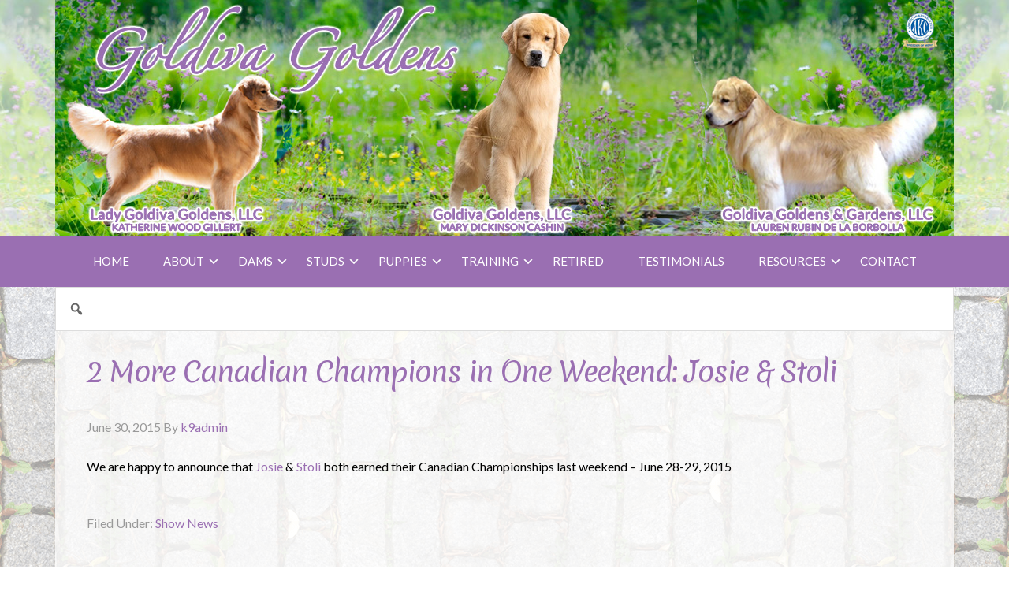

--- FILE ---
content_type: text/html; charset=UTF-8
request_url: https://goldivagoldens.com/can-ch-josie-stoli/
body_size: 9007
content:
<!DOCTYPE html>
<html lang="en-US" prefix="og: https://ogp.me/ns# fb: https://ogp.me/ns/fb# article: https://ogp.me/ns/article#">
<head >
<meta charset="UTF-8" />
<meta name="viewport" content="width=device-width, initial-scale=1" />


<meta name="wpsso-begin" content="wpsso structured data begin"/>
<!-- generator:1 --><meta name="generator" content="WPSSO Core 21.11.2/S"/>
<link rel="canonical" href="https://goldivagoldens.com/can-ch-josie-stoli/"/>
<link rel="shortlink" href="https://goldivagoldens.com/?p=2464"/>
<meta property="fb:app_id" content="966242223397117"/>
<meta property="og:type" content="article"/>
<meta property="og:url" content="https://goldivagoldens.com/can-ch-josie-stoli/"/>
<meta property="og:locale" content="en_US"/>
<meta property="og:site_name" content="Goldiva Goldens / Goldiva Goldens &amp; Gardens"/>
<meta property="og:title" content="2 More Canadian Champions in One Weekend: Josie &amp; Stoli"/>
<meta property="og:description" content="We are happy to announce that Josie &amp; Stoli both earned their Canadian Championships last weekend - June 28-29, 2015"/>
<meta property="og:updated_time" content="2015-07-01T01:20:14+00:00"/>
<meta property="article:publisher" content="https://www.facebook.com/GoldivaGoldensLLC/"/>
<meta property="article:published_time" content="2015-07-01T01:20:14+00:00"/>
<meta property="article:modified_time" content="2015-07-01T01:20:14+00:00"/>
<meta name="twitter:domain" content="goldivagoldens.com"/>
<meta name="twitter:title" content="2 More Canadian Champions in One Weekend: Josie &amp; Stoli"/>
<meta name="twitter:description" content="We are happy to announce that Josie &amp; Stoli both earned their Canadian Championships last weekend - June 28-29, 2015"/>
<meta name="twitter:card" content="summary"/>
<meta name="twitter:label1" content="Written by"/>
<meta name="twitter:data1" content="k9admin"/>
<meta name="author" content="k9admin"/>
<meta name="description" content="We are happy to announce that Josie &amp; Stoli both earned their Canadian Championships last weekend - June 28-29, 2015"/>
<meta name="robots" content="follow, index, max-snippet:-1, max-image-preview:large, max-video-preview:-1"/>
<script type="application/ld+json" id="wpsso-schema-graph">{
    "@context": "https://schema.org",
    "@graph": [
        {
            "@id": "/can-ch-josie-stoli/#sso/blog-posting/2464",
            "@context": "https://schema.org",
            "@type": "BlogPosting",
            "mainEntityOfPage": "https://goldivagoldens.com/can-ch-josie-stoli/",
            "url": "https://goldivagoldens.com/can-ch-josie-stoli/",
            "sameAs": [
                "https://goldivagoldens.com/?p=2464"
            ],
            "name": "2 More Canadian Champions in One Weekend: Josie &amp; Stoli",
            "description": "We are happy to announce that Josie &amp; Stoli both earned their Canadian Championships last weekend - June 28-29, 2015",
            "publisher": [
                {
                    "@id": "/#sso/organization/site/org-banner-url"
                }
            ],
            "headline": "2 More Canadian Champions in One Weekend: Josie &amp; Stoli",
            "inLanguage": "en_US",
            "datePublished": "2015-07-01T01:20:14+00:00",
            "dateModified": "2015-07-01T01:20:14+00:00",
            "author": {
                "@id": "/07788acf0aceffb702bd786cea578489#sso/person"
            }
        },
        {
            "@id": "/#sso/organization/site/org-banner-url",
            "@context": "https://schema.org",
            "@type": "Organization",
            "url": "https://goldivagoldens.com/",
            "name": "Goldiva Goldens / Goldiva Goldens &amp; Gardens",
            "description": "Mary Dickinson Cashin &amp; Lauren Vessey - raising Champion Golden Retrievers since 1984.",
            "image": [
                {
                    "@id": "/wp-content/uploads/gghalf.jpg#sso/image-object"
                }
            ],
            "logo": {
                "@id": "/wp-content/uploads/gghalf.jpg#sso/image-object"
            },
            "sameAs": [
                "https://www.facebook.com/GoldivaGoldensLLC/"
            ]
        },
        {
            "@id": "/wp-content/uploads/gghalf.jpg#sso/image-object",
            "@context": "https://schema.org",
            "@type": "ImageObject",
            "url": "https://goldivagoldens.com/wp-content/uploads/gghalf.jpg",
            "width": [
                {
                    "@id": "#sso/qv-width-px-570"
                }
            ],
            "height": [
                {
                    "@id": "#sso/qv-height-px-300"
                }
            ]
        },
        {
            "@id": "#sso/qv-width-px-570",
            "@context": "https://schema.org",
            "@type": "QuantitativeValue",
            "name": "Width",
            "unitText": "px",
            "unitCode": "E37",
            "value": "570"
        },
        {
            "@id": "#sso/qv-height-px-300",
            "@context": "https://schema.org",
            "@type": "QuantitativeValue",
            "name": "Height",
            "unitText": "px",
            "unitCode": "E37",
            "value": "300"
        },
        {
            "@id": "/07788acf0aceffb702bd786cea578489#sso/person",
            "@context": "https://schema.org",
            "@type": "Person",
            "name": "k9admin",
            "description": "Author archive page for k9admin."
        }
    ]
}</script>
<meta name="wpsso-end" content="wpsso structured data end"/>
<meta name="wpsso-cached" content="2026-01-21T21:45:33+00:00 for goldivagoldens.com"/>
<meta name="wpsso-added" content="2026-01-24T13:08:43+00:00 in 0.000555 secs (11.65 MB peak)"/>

<title>2 More Canadian Champions in One Weekend: Josie &#038; Stoli</title>
<link rel='dns-prefetch' href='//fonts.googleapis.com' />
<link rel="alternate" type="application/rss+xml" title="Goldiva Goldens &raquo; Feed" href="https://goldivagoldens.com/feed/" />
<link rel="alternate" type="application/rss+xml" title="Goldiva Goldens &raquo; Comments Feed" href="https://goldivagoldens.com/comments/feed/" />
<link rel="alternate" title="oEmbed (JSON)" type="application/json+oembed" href="https://goldivagoldens.com/wp-json/oembed/1.0/embed?url=https%3A%2F%2Fgoldivagoldens.com%2Fcan-ch-josie-stoli%2F" />
<link rel="alternate" title="oEmbed (XML)" type="text/xml+oembed" href="https://goldivagoldens.com/wp-json/oembed/1.0/embed?url=https%3A%2F%2Fgoldivagoldens.com%2Fcan-ch-josie-stoli%2F&#038;format=xml" />
<link rel="canonical" href="https://goldivagoldens.com/can-ch-josie-stoli/" />
<style id='wp-img-auto-sizes-contain-inline-css' type='text/css'>
img:is([sizes=auto i],[sizes^="auto," i]){contain-intrinsic-size:3000px 1500px}
/*# sourceURL=wp-img-auto-sizes-contain-inline-css */
</style>
<link rel='stylesheet' id='formidable-css' href='https://goldivagoldens.com/wp-content/plugins/formidable/css/formidableforms.css?ver=1192238' type='text/css' media='all' />
<link rel='stylesheet' id='beautiful-pro-theme-css' href='https://goldivagoldens.com/wp-content/themes/goldiva17/style.css?ver=1.1' type='text/css' media='all' />
<style id='wp-emoji-styles-inline-css' type='text/css'>

	img.wp-smiley, img.emoji {
		display: inline !important;
		border: none !important;
		box-shadow: none !important;
		height: 1em !important;
		width: 1em !important;
		margin: 0 0.07em !important;
		vertical-align: -0.1em !important;
		background: none !important;
		padding: 0 !important;
	}
/*# sourceURL=wp-emoji-styles-inline-css */
</style>
<style id='wp-block-library-inline-css' type='text/css'>
:root{--wp-block-synced-color:#7a00df;--wp-block-synced-color--rgb:122,0,223;--wp-bound-block-color:var(--wp-block-synced-color);--wp-editor-canvas-background:#ddd;--wp-admin-theme-color:#007cba;--wp-admin-theme-color--rgb:0,124,186;--wp-admin-theme-color-darker-10:#006ba1;--wp-admin-theme-color-darker-10--rgb:0,107,160.5;--wp-admin-theme-color-darker-20:#005a87;--wp-admin-theme-color-darker-20--rgb:0,90,135;--wp-admin-border-width-focus:2px}@media (min-resolution:192dpi){:root{--wp-admin-border-width-focus:1.5px}}.wp-element-button{cursor:pointer}:root .has-very-light-gray-background-color{background-color:#eee}:root .has-very-dark-gray-background-color{background-color:#313131}:root .has-very-light-gray-color{color:#eee}:root .has-very-dark-gray-color{color:#313131}:root .has-vivid-green-cyan-to-vivid-cyan-blue-gradient-background{background:linear-gradient(135deg,#00d084,#0693e3)}:root .has-purple-crush-gradient-background{background:linear-gradient(135deg,#34e2e4,#4721fb 50%,#ab1dfe)}:root .has-hazy-dawn-gradient-background{background:linear-gradient(135deg,#faaca8,#dad0ec)}:root .has-subdued-olive-gradient-background{background:linear-gradient(135deg,#fafae1,#67a671)}:root .has-atomic-cream-gradient-background{background:linear-gradient(135deg,#fdd79a,#004a59)}:root .has-nightshade-gradient-background{background:linear-gradient(135deg,#330968,#31cdcf)}:root .has-midnight-gradient-background{background:linear-gradient(135deg,#020381,#2874fc)}:root{--wp--preset--font-size--normal:16px;--wp--preset--font-size--huge:42px}.has-regular-font-size{font-size:1em}.has-larger-font-size{font-size:2.625em}.has-normal-font-size{font-size:var(--wp--preset--font-size--normal)}.has-huge-font-size{font-size:var(--wp--preset--font-size--huge)}.has-text-align-center{text-align:center}.has-text-align-left{text-align:left}.has-text-align-right{text-align:right}.has-fit-text{white-space:nowrap!important}#end-resizable-editor-section{display:none}.aligncenter{clear:both}.items-justified-left{justify-content:flex-start}.items-justified-center{justify-content:center}.items-justified-right{justify-content:flex-end}.items-justified-space-between{justify-content:space-between}.screen-reader-text{border:0;clip-path:inset(50%);height:1px;margin:-1px;overflow:hidden;padding:0;position:absolute;width:1px;word-wrap:normal!important}.screen-reader-text:focus{background-color:#ddd;clip-path:none;color:#444;display:block;font-size:1em;height:auto;left:5px;line-height:normal;padding:15px 23px 14px;text-decoration:none;top:5px;width:auto;z-index:100000}html :where(.has-border-color){border-style:solid}html :where([style*=border-top-color]){border-top-style:solid}html :where([style*=border-right-color]){border-right-style:solid}html :where([style*=border-bottom-color]){border-bottom-style:solid}html :where([style*=border-left-color]){border-left-style:solid}html :where([style*=border-width]){border-style:solid}html :where([style*=border-top-width]){border-top-style:solid}html :where([style*=border-right-width]){border-right-style:solid}html :where([style*=border-bottom-width]){border-bottom-style:solid}html :where([style*=border-left-width]){border-left-style:solid}html :where(img[class*=wp-image-]){height:auto;max-width:100%}:where(figure){margin:0 0 1em}html :where(.is-position-sticky){--wp-admin--admin-bar--position-offset:var(--wp-admin--admin-bar--height,0px)}@media screen and (max-width:600px){html :where(.is-position-sticky){--wp-admin--admin-bar--position-offset:0px}}

/*# sourceURL=wp-block-library-inline-css */
</style><style id='global-styles-inline-css' type='text/css'>
:root{--wp--preset--aspect-ratio--square: 1;--wp--preset--aspect-ratio--4-3: 4/3;--wp--preset--aspect-ratio--3-4: 3/4;--wp--preset--aspect-ratio--3-2: 3/2;--wp--preset--aspect-ratio--2-3: 2/3;--wp--preset--aspect-ratio--16-9: 16/9;--wp--preset--aspect-ratio--9-16: 9/16;--wp--preset--color--black: #000000;--wp--preset--color--cyan-bluish-gray: #abb8c3;--wp--preset--color--white: #ffffff;--wp--preset--color--pale-pink: #f78da7;--wp--preset--color--vivid-red: #cf2e2e;--wp--preset--color--luminous-vivid-orange: #ff6900;--wp--preset--color--luminous-vivid-amber: #fcb900;--wp--preset--color--light-green-cyan: #7bdcb5;--wp--preset--color--vivid-green-cyan: #00d084;--wp--preset--color--pale-cyan-blue: #8ed1fc;--wp--preset--color--vivid-cyan-blue: #0693e3;--wp--preset--color--vivid-purple: #9b51e0;--wp--preset--gradient--vivid-cyan-blue-to-vivid-purple: linear-gradient(135deg,rgb(6,147,227) 0%,rgb(155,81,224) 100%);--wp--preset--gradient--light-green-cyan-to-vivid-green-cyan: linear-gradient(135deg,rgb(122,220,180) 0%,rgb(0,208,130) 100%);--wp--preset--gradient--luminous-vivid-amber-to-luminous-vivid-orange: linear-gradient(135deg,rgb(252,185,0) 0%,rgb(255,105,0) 100%);--wp--preset--gradient--luminous-vivid-orange-to-vivid-red: linear-gradient(135deg,rgb(255,105,0) 0%,rgb(207,46,46) 100%);--wp--preset--gradient--very-light-gray-to-cyan-bluish-gray: linear-gradient(135deg,rgb(238,238,238) 0%,rgb(169,184,195) 100%);--wp--preset--gradient--cool-to-warm-spectrum: linear-gradient(135deg,rgb(74,234,220) 0%,rgb(151,120,209) 20%,rgb(207,42,186) 40%,rgb(238,44,130) 60%,rgb(251,105,98) 80%,rgb(254,248,76) 100%);--wp--preset--gradient--blush-light-purple: linear-gradient(135deg,rgb(255,206,236) 0%,rgb(152,150,240) 100%);--wp--preset--gradient--blush-bordeaux: linear-gradient(135deg,rgb(254,205,165) 0%,rgb(254,45,45) 50%,rgb(107,0,62) 100%);--wp--preset--gradient--luminous-dusk: linear-gradient(135deg,rgb(255,203,112) 0%,rgb(199,81,192) 50%,rgb(65,88,208) 100%);--wp--preset--gradient--pale-ocean: linear-gradient(135deg,rgb(255,245,203) 0%,rgb(182,227,212) 50%,rgb(51,167,181) 100%);--wp--preset--gradient--electric-grass: linear-gradient(135deg,rgb(202,248,128) 0%,rgb(113,206,126) 100%);--wp--preset--gradient--midnight: linear-gradient(135deg,rgb(2,3,129) 0%,rgb(40,116,252) 100%);--wp--preset--font-size--small: 13px;--wp--preset--font-size--medium: 20px;--wp--preset--font-size--large: 36px;--wp--preset--font-size--x-large: 42px;--wp--preset--spacing--20: 0.44rem;--wp--preset--spacing--30: 0.67rem;--wp--preset--spacing--40: 1rem;--wp--preset--spacing--50: 1.5rem;--wp--preset--spacing--60: 2.25rem;--wp--preset--spacing--70: 3.38rem;--wp--preset--spacing--80: 5.06rem;--wp--preset--shadow--natural: 6px 6px 9px rgba(0, 0, 0, 0.2);--wp--preset--shadow--deep: 12px 12px 50px rgba(0, 0, 0, 0.4);--wp--preset--shadow--sharp: 6px 6px 0px rgba(0, 0, 0, 0.2);--wp--preset--shadow--outlined: 6px 6px 0px -3px rgb(255, 255, 255), 6px 6px rgb(0, 0, 0);--wp--preset--shadow--crisp: 6px 6px 0px rgb(0, 0, 0);}:where(.is-layout-flex){gap: 0.5em;}:where(.is-layout-grid){gap: 0.5em;}body .is-layout-flex{display: flex;}.is-layout-flex{flex-wrap: wrap;align-items: center;}.is-layout-flex > :is(*, div){margin: 0;}body .is-layout-grid{display: grid;}.is-layout-grid > :is(*, div){margin: 0;}:where(.wp-block-columns.is-layout-flex){gap: 2em;}:where(.wp-block-columns.is-layout-grid){gap: 2em;}:where(.wp-block-post-template.is-layout-flex){gap: 1.25em;}:where(.wp-block-post-template.is-layout-grid){gap: 1.25em;}.has-black-color{color: var(--wp--preset--color--black) !important;}.has-cyan-bluish-gray-color{color: var(--wp--preset--color--cyan-bluish-gray) !important;}.has-white-color{color: var(--wp--preset--color--white) !important;}.has-pale-pink-color{color: var(--wp--preset--color--pale-pink) !important;}.has-vivid-red-color{color: var(--wp--preset--color--vivid-red) !important;}.has-luminous-vivid-orange-color{color: var(--wp--preset--color--luminous-vivid-orange) !important;}.has-luminous-vivid-amber-color{color: var(--wp--preset--color--luminous-vivid-amber) !important;}.has-light-green-cyan-color{color: var(--wp--preset--color--light-green-cyan) !important;}.has-vivid-green-cyan-color{color: var(--wp--preset--color--vivid-green-cyan) !important;}.has-pale-cyan-blue-color{color: var(--wp--preset--color--pale-cyan-blue) !important;}.has-vivid-cyan-blue-color{color: var(--wp--preset--color--vivid-cyan-blue) !important;}.has-vivid-purple-color{color: var(--wp--preset--color--vivid-purple) !important;}.has-black-background-color{background-color: var(--wp--preset--color--black) !important;}.has-cyan-bluish-gray-background-color{background-color: var(--wp--preset--color--cyan-bluish-gray) !important;}.has-white-background-color{background-color: var(--wp--preset--color--white) !important;}.has-pale-pink-background-color{background-color: var(--wp--preset--color--pale-pink) !important;}.has-vivid-red-background-color{background-color: var(--wp--preset--color--vivid-red) !important;}.has-luminous-vivid-orange-background-color{background-color: var(--wp--preset--color--luminous-vivid-orange) !important;}.has-luminous-vivid-amber-background-color{background-color: var(--wp--preset--color--luminous-vivid-amber) !important;}.has-light-green-cyan-background-color{background-color: var(--wp--preset--color--light-green-cyan) !important;}.has-vivid-green-cyan-background-color{background-color: var(--wp--preset--color--vivid-green-cyan) !important;}.has-pale-cyan-blue-background-color{background-color: var(--wp--preset--color--pale-cyan-blue) !important;}.has-vivid-cyan-blue-background-color{background-color: var(--wp--preset--color--vivid-cyan-blue) !important;}.has-vivid-purple-background-color{background-color: var(--wp--preset--color--vivid-purple) !important;}.has-black-border-color{border-color: var(--wp--preset--color--black) !important;}.has-cyan-bluish-gray-border-color{border-color: var(--wp--preset--color--cyan-bluish-gray) !important;}.has-white-border-color{border-color: var(--wp--preset--color--white) !important;}.has-pale-pink-border-color{border-color: var(--wp--preset--color--pale-pink) !important;}.has-vivid-red-border-color{border-color: var(--wp--preset--color--vivid-red) !important;}.has-luminous-vivid-orange-border-color{border-color: var(--wp--preset--color--luminous-vivid-orange) !important;}.has-luminous-vivid-amber-border-color{border-color: var(--wp--preset--color--luminous-vivid-amber) !important;}.has-light-green-cyan-border-color{border-color: var(--wp--preset--color--light-green-cyan) !important;}.has-vivid-green-cyan-border-color{border-color: var(--wp--preset--color--vivid-green-cyan) !important;}.has-pale-cyan-blue-border-color{border-color: var(--wp--preset--color--pale-cyan-blue) !important;}.has-vivid-cyan-blue-border-color{border-color: var(--wp--preset--color--vivid-cyan-blue) !important;}.has-vivid-purple-border-color{border-color: var(--wp--preset--color--vivid-purple) !important;}.has-vivid-cyan-blue-to-vivid-purple-gradient-background{background: var(--wp--preset--gradient--vivid-cyan-blue-to-vivid-purple) !important;}.has-light-green-cyan-to-vivid-green-cyan-gradient-background{background: var(--wp--preset--gradient--light-green-cyan-to-vivid-green-cyan) !important;}.has-luminous-vivid-amber-to-luminous-vivid-orange-gradient-background{background: var(--wp--preset--gradient--luminous-vivid-amber-to-luminous-vivid-orange) !important;}.has-luminous-vivid-orange-to-vivid-red-gradient-background{background: var(--wp--preset--gradient--luminous-vivid-orange-to-vivid-red) !important;}.has-very-light-gray-to-cyan-bluish-gray-gradient-background{background: var(--wp--preset--gradient--very-light-gray-to-cyan-bluish-gray) !important;}.has-cool-to-warm-spectrum-gradient-background{background: var(--wp--preset--gradient--cool-to-warm-spectrum) !important;}.has-blush-light-purple-gradient-background{background: var(--wp--preset--gradient--blush-light-purple) !important;}.has-blush-bordeaux-gradient-background{background: var(--wp--preset--gradient--blush-bordeaux) !important;}.has-luminous-dusk-gradient-background{background: var(--wp--preset--gradient--luminous-dusk) !important;}.has-pale-ocean-gradient-background{background: var(--wp--preset--gradient--pale-ocean) !important;}.has-electric-grass-gradient-background{background: var(--wp--preset--gradient--electric-grass) !important;}.has-midnight-gradient-background{background: var(--wp--preset--gradient--midnight) !important;}.has-small-font-size{font-size: var(--wp--preset--font-size--small) !important;}.has-medium-font-size{font-size: var(--wp--preset--font-size--medium) !important;}.has-large-font-size{font-size: var(--wp--preset--font-size--large) !important;}.has-x-large-font-size{font-size: var(--wp--preset--font-size--x-large) !important;}
/*# sourceURL=global-styles-inline-css */
</style>

<style id='classic-theme-styles-inline-css' type='text/css'>
/*! This file is auto-generated */
.wp-block-button__link{color:#fff;background-color:#32373c;border-radius:9999px;box-shadow:none;text-decoration:none;padding:calc(.667em + 2px) calc(1.333em + 2px);font-size:1.125em}.wp-block-file__button{background:#32373c;color:#fff;text-decoration:none}
/*# sourceURL=/wp-includes/css/classic-themes.min.css */
</style>
<link rel='stylesheet' id='dashicons-css' href='https://goldivagoldens.com/wp-includes/css/dashicons.min.css?ver=6.9' type='text/css' media='all' />
<link rel='stylesheet' id='google-fonts-css' href='//fonts.googleapis.com/css?family=Lato%3A300%2C400%2C400i%2C700%2C700i%7CMerienda%3A400%2C700&#038;ver=1.1' type='text/css' media='all' />
<link rel='stylesheet' id='gca-column-styles-css' href='https://goldivagoldens.com/wp-content/plugins/genesis-columns-advanced/css/gca-column-styles.css?ver=6.9' type='text/css' media='all' />
<script type="text/javascript" src="https://goldivagoldens.com/wp-includes/js/jquery/jquery.min.js?ver=3.7.1" id="jquery-core-js"></script>
<script type="text/javascript" src="https://goldivagoldens.com/wp-includes/js/jquery/jquery-migrate.min.js?ver=3.4.1" id="jquery-migrate-js"></script>
<script type="text/javascript" src="https://goldivagoldens.com/wp-content/themes/goldiva17/js/responsive-menu.js?ver=1.0.0" id="beautiful-responsive-menu-js"></script>
<link rel="https://api.w.org/" href="https://goldivagoldens.com/wp-json/" /><link rel="alternate" title="JSON" type="application/json" href="https://goldivagoldens.com/wp-json/wp/v2/posts/2464" /><link rel="EditURI" type="application/rsd+xml" title="RSD" href="https://goldivagoldens.com/xmlrpc.php?rsd" />
<script>document.documentElement.className += " js";</script>
<link rel="icon" href="https://goldivagoldens.com/wp-content/themes/goldiva17/images/favicon.ico" />

<!-- Google tag (gtag.js) -->
<script async src="https://www.googletagmanager.com/gtag/js?id=G-1RP87T1YBW"></script>
<script>
  window.dataLayer = window.dataLayer || [];
  function gtag(){dataLayer.push(arguments);}
  gtag('js', new Date());

  gtag('config', 'G-1RP87T1YBW');
</script>
<style type="text/css">.site-title a { background: url(https://goldivagoldens.com/wp-content/uploads/ggg-title@2x.png) no-repeat !important; }</style>
<style type='text/css'>.custom-background .site-header-banner { background:  #ffffff repeat left scroll; } </style></head>
<body class="wp-singular post-template-default single single-post postid-2464 single-format-standard wp-theme-genesis wp-child-theme-goldiva17 custom-header header-image header-full-width full-width-content genesis-breadcrumbs-hidden genesis-footer-widgets-visible beautiful wpsso-post-2464-type-post" itemscope itemtype="https://schema.org/WebPage"><div class="site-container"><header class="site-header" itemscope itemtype="https://schema.org/WPHeader"><div class="wrap"><div class="title-area"><p class="site-title" itemprop="headline"><a href="https://goldivagoldens.com/">Goldiva Goldens</a></p><p class="site-description" itemprop="description">Champion Golden Retrievers</p></div><div class="header-all" class="widget-area"><div class="wrap"><section id="media_image-7" class="widget-odd widget-last widget-first widget-1 widget widget_media_image"><div class="widget-wrap"><a href="https://goldivagoldens.com"><img width="1140" height="300" src="https://goldivagoldens.com/wp-content/uploads/ggheader-new-0425.jpg" class="image wp-image-12905  attachment-full size-full" alt="" style="max-width: 100%; height: auto;" decoding="async" fetchpriority="high" srcset="https://goldivagoldens.com/wp-content/uploads/ggheader-new-0425.jpg 1140w, https://goldivagoldens.com/wp-content/uploads/ggheader-new-0425-450x118.jpg 450w, https://goldivagoldens.com/wp-content/uploads/ggheader-new-0425-768x202.jpg 768w, https://goldivagoldens.com/wp-content/uploads/ggheader-new-0425-400x105.jpg 400w, https://goldivagoldens.com/wp-content/uploads/ggheader-new-0425-350x92.jpg 350w" sizes="(max-width: 1140px) 100vw, 1140px" data-wp-pid="12905" /></a></div></section>
</div></div></div></header><nav class="nav-primary" aria-label="Main" itemscope itemtype="https://schema.org/SiteNavigationElement"><div class="wrap"><ul id="menu-primary-navigation" class="menu genesis-nav-menu menu-primary"><li id="menu-item-5308" class="menu-item menu-item-type-custom menu-item-object-custom menu-item-home menu-item-5308"><a href="https://goldivagoldens.com" itemprop="url"><span itemprop="name">Home</span></a></li>
<li id="menu-item-10078" class="menu-item menu-item-type-custom menu-item-object-custom menu-item-has-children menu-item-10078"><a href="#" itemprop="url"><span itemprop="name">About</span></a>
<ul class="sub-menu">
	<li id="menu-item-4830" class="menu-item menu-item-type-post_type menu-item-object-page menu-item-4830"><a href="https://goldivagoldens.com/about/" itemprop="url"><span itemprop="name">About Goldiva Goldens</span></a></li>
	<li id="menu-item-4828" class="menu-item menu-item-type-post_type menu-item-object-page menu-item-4828"><a href="https://goldivagoldens.com/kennel/" itemprop="url"><span itemprop="name">Our Homes</span></a></li>
</ul>
</li>
<li id="menu-item-5309" class="menu-item menu-item-type-custom menu-item-object-custom menu-item-has-children menu-item-5309"><a href="#" itemprop="url"><span itemprop="name">Dams</span></a>
<ul class="sub-menu">
	<li id="menu-item-5311" class="menu-item menu-item-type-post_type menu-item-object-page menu-item-5311"><a href="https://goldivagoldens.com/mary/girls/" itemprop="url"><span itemprop="name">Mary&#8217;s Dams</span></a></li>
	<li id="menu-item-5314" class="menu-item menu-item-type-post_type menu-item-object-page menu-item-5314"><a href="https://goldivagoldens.com/lauren/girls/" itemprop="url"><span itemprop="name">Lauren&#8217;s Dams</span></a></li>
	<li id="menu-item-9243" class="menu-item menu-item-type-post_type menu-item-object-page menu-item-9243"><a href="https://goldivagoldens.com/katie/girls/" itemprop="url"><span itemprop="name">Katie’s Dams</span></a></li>
</ul>
</li>
<li id="menu-item-5310" class="menu-item menu-item-type-custom menu-item-object-custom menu-item-has-children menu-item-5310"><a href="#" itemprop="url"><span itemprop="name">Studs</span></a>
<ul class="sub-menu">
	<li id="menu-item-5315" class="menu-item menu-item-type-post_type menu-item-object-page menu-item-5315"><a href="https://goldivagoldens.com/mary/boys/" itemprop="url"><span itemprop="name">Mary&#8217;s Studs</span></a></li>
	<li id="menu-item-4813" class="menu-item menu-item-type-post_type menu-item-object-page menu-item-4813"><a href="https://goldivagoldens.com/lauren/boys/" itemprop="url"><span itemprop="name">Lauren&#8217;s Studs</span></a></li>
</ul>
</li>
<li id="menu-item-4825" class="menu-item menu-item-type-post_type menu-item-object-page menu-item-has-children menu-item-4825"><a href="https://goldivagoldens.com/puppies/" itemprop="url"><span itemprop="name">Puppies</span></a>
<ul class="sub-menu">
	<li id="menu-item-10945" class="menu-item menu-item-type-post_type menu-item-object-page menu-item-10945"><a href="https://goldivagoldens.com/application/" itemprop="url"><span itemprop="name">Puppy Application</span></a></li>
	<li id="menu-item-5893" class="menu-item menu-item-type-post_type menu-item-object-page menu-item-5893"><a href="https://goldivagoldens.com/puppies/" itemprop="url"><span itemprop="name">New Litters</span></a></li>
	<li id="menu-item-4829" class="menu-item menu-item-type-post_type menu-item-object-page menu-item-4829"><a href="https://goldivagoldens.com/models/" itemprop="url"><span itemprop="name">Models</span></a></li>
	<li id="menu-item-13165" class="menu-item menu-item-type-post_type menu-item-object-page menu-item-13165"><a href="https://goldivagoldens.com/puppies/day-of-departure/" itemprop="url"><span itemprop="name">Day of Departure</span></a></li>
</ul>
</li>
<li id="menu-item-10076" class="menu-item menu-item-type-post_type menu-item-object-page menu-item-has-children menu-item-10076"><a href="https://goldivagoldens.com/dog-training/" itemprop="url"><span itemprop="name">Training</span></a>
<ul class="sub-menu">
	<li id="menu-item-12986" class="menu-item menu-item-type-post_type menu-item-object-page menu-item-12986"><a href="https://goldivagoldens.com/dog-training/puppies-in-training/" itemprop="url"><span itemprop="name">Puppies In Training</span></a></li>
	<li id="menu-item-12669" class="menu-item menu-item-type-post_type menu-item-object-page menu-item-12669"><a href="https://goldivagoldens.com/dog-training/a1k9-academy/" itemprop="url"><span itemprop="name">A1K9 Academy</span></a></li>
	<li id="menu-item-12668" class="menu-item menu-item-type-post_type menu-item-object-page menu-item-12668"><a href="https://goldivagoldens.com/dog-training/k9-golden-training/" itemprop="url"><span itemprop="name">K9 Golden Training</span></a></li>
	<li id="menu-item-12667" class="menu-item menu-item-type-post_type menu-item-object-page menu-item-12667"><a href="https://goldivagoldens.com/dog-training/golden-approach-canine-academy/" itemprop="url"><span itemprop="name">Golden Approach Canine Academy</span></a></li>
</ul>
</li>
<li id="menu-item-4826" class="menu-item menu-item-type-post_type menu-item-object-page menu-item-4826"><a href="https://goldivagoldens.com/retired/" itemprop="url"><span itemprop="name">Retired</span></a></li>
<li id="menu-item-5862" class="menu-item menu-item-type-custom menu-item-object-custom menu-item-5862"><a href="https://goldivagoldens.com/testimonials" itemprop="url"><span itemprop="name">Testimonials</span></a></li>
<li id="menu-item-12163" class="menu-item menu-item-type-custom menu-item-object-custom menu-item-has-children menu-item-12163"><a href="#" itemprop="url"><span itemprop="name">Resources</span></a>
<ul class="sub-menu">
	<li id="menu-item-12165" class="menu-item menu-item-type-taxonomy menu-item-object-category menu-item-12165"><a href="https://goldivagoldens.com/category/tips/" itemprop="url"><span itemprop="name">Tips</span></a></li>
	<li id="menu-item-12164" class="menu-item menu-item-type-taxonomy menu-item-object-category menu-item-12164"><a href="https://goldivagoldens.com/category/news-flash/" itemprop="url"><span itemprop="name">News</span></a></li>
</ul>
</li>
<li id="menu-item-5427" class="menu-item menu-item-type-post_type menu-item-object-page menu-item-5427"><a href="https://goldivagoldens.com/contact/" itemprop="url"><span itemprop="name">Contact</span></a></li>
</ul></div></nav><div class="before-header" class="widget-area"><div class="wrap"><section id="search-3" class="widget-odd widget-last widget-first widget-1 widget widget_search"><div class="widget-wrap"><form class="search-form" method="get" action="https://goldivagoldens.com/" role="search" itemprop="potentialAction" itemscope itemtype="https://schema.org/SearchAction"><input class="search-form-input" type="search" name="s" id="searchform-1" placeholder="&#xf179;" itemprop="query-input"><input class="search-form-submit" type="submit" value="Search"><meta content="https://goldivagoldens.com/?s={s}" itemprop="target"></form></div></section>
</div></div><div class="site-inner"><div class="content-sidebar-wrap"><main class="content"><article class="post-2464 post type-post status-publish format-standard category-show-news entry" aria-label="2 More Canadian Champions in One Weekend: Josie &#038; Stoli" itemscope itemtype="https://schema.org/CreativeWork"><header class="entry-header"><h1 class="entry-title" itemprop="headline">2 More Canadian Champions in One Weekend: Josie &#038; Stoli</h1>
<p class="entry-meta"><time class="entry-time" itemprop="datePublished" datetime="2015-06-30T21:20:14-04:00">June 30, 2015</time> By <span class="entry-author" itemprop="author" itemscope itemtype="https://schema.org/Person"><a href="https://goldivagoldens.com/author/k9admin/" class="entry-author-link" rel="author" itemprop="url"><span class="entry-author-name" itemprop="name">k9admin</span></a></span>  </p></header><div class="entry-content" itemprop="text"><p>We are happy to announce that <a href="https://goldivagoldens.com/girls/josie/">Josie</a> &amp; <a href="https://goldivagoldens.com/boys/stoli/">Stoli</a> both earned their Canadian Championships last weekend &#8211; June 28-29, 2015</p>
</div><footer class="entry-footer"><p class="entry-meta"><span class="entry-categories">Filed Under: <a href="https://goldivagoldens.com/category/show-news/" rel="category tag">Show News</a></span> </p></footer></article></main></div></div><div class="footer-widgets"><div class="wrap"><div class="widget-area footer-widgets-1 footer-widget-area"><section id="black-studio-tinymce-3" class="widget-odd widget-last widget-first widget-1 widget widget_black_studio_tinymce"><div class="widget-wrap"><h4 class="widget-title widgettitle">Goldiva Goldens, LLC</h4>
<div class="textwidget"><p><strong>Owner: Mary Dickinson Cashin</strong><br />
Cumberland, ME<br />
<a href="mailto:K9Goldiva@gmail.com">K9Goldiva@gmail.com</a><br />
207-939-6279 (cell/text)</p>
</div></div></section>
</div><div class="widget-area footer-widgets-2 footer-widget-area"><section id="black-studio-tinymce-7" class="widget-odd widget-last widget-first widget-1 widget widget_black_studio_tinymce"><div class="widget-wrap"><h4 class="widget-title widgettitle">Goldiva Goldens &#038; Gardens, LLC</h4>
<div class="textwidget"><p><strong>Owner: Lauren Rubin de la Borbolla<br />
</strong>North Yarmouth, ME<br />
207-831-3195 (cell/text)</p>
</div></div></section>
</div><div class="widget-area footer-widgets-3 footer-widget-area"><section id="black-studio-tinymce-4" class="widget-odd widget-last widget-first widget-1 widget widget_black_studio_tinymce"><div class="widget-wrap"><h4 class="widget-title widgettitle">Lady Goldiva Goldens, LLC</h4>
<div class="textwidget"><p><strong>Owner: Katherine Wood Gillert<br />
</strong>New Gloucester, ME<br />
207-749-0960</p>
</div></div></section>
</div></div></div><footer class="site-footer" itemscope itemtype="https://schema.org/WPFooter"><div class="wrap"><p>Copyright &#xA9;&nbsp;2026 All Rights Reserved · <a href="https://designmecreative.com" target="_blank">Website By DesignMe Creative Group</a> · <a href="https://goldivagoldens.com/wp-login.php">Log in</a></p></div></footer></div><script type="speculationrules">
{"prefetch":[{"source":"document","where":{"and":[{"href_matches":"/*"},{"not":{"href_matches":["/wp-*.php","/wp-admin/*","/wp-content/uploads/*","/wp-content/*","/wp-content/plugins/*","/wp-content/themes/goldiva17/*","/wp-content/themes/genesis/*","/*\\?(.+)"]}},{"not":{"selector_matches":"a[rel~=\"nofollow\"]"}},{"not":{"selector_matches":".no-prefetch, .no-prefetch a"}}]},"eagerness":"conservative"}]}
</script>
<script id="wp-emoji-settings" type="application/json">
{"baseUrl":"https://s.w.org/images/core/emoji/17.0.2/72x72/","ext":".png","svgUrl":"https://s.w.org/images/core/emoji/17.0.2/svg/","svgExt":".svg","source":{"concatemoji":"https://goldivagoldens.com/wp-includes/js/wp-emoji-release.min.js?ver=6.9"}}
</script>
<script type="module">
/* <![CDATA[ */
/*! This file is auto-generated */
const a=JSON.parse(document.getElementById("wp-emoji-settings").textContent),o=(window._wpemojiSettings=a,"wpEmojiSettingsSupports"),s=["flag","emoji"];function i(e){try{var t={supportTests:e,timestamp:(new Date).valueOf()};sessionStorage.setItem(o,JSON.stringify(t))}catch(e){}}function c(e,t,n){e.clearRect(0,0,e.canvas.width,e.canvas.height),e.fillText(t,0,0);t=new Uint32Array(e.getImageData(0,0,e.canvas.width,e.canvas.height).data);e.clearRect(0,0,e.canvas.width,e.canvas.height),e.fillText(n,0,0);const a=new Uint32Array(e.getImageData(0,0,e.canvas.width,e.canvas.height).data);return t.every((e,t)=>e===a[t])}function p(e,t){e.clearRect(0,0,e.canvas.width,e.canvas.height),e.fillText(t,0,0);var n=e.getImageData(16,16,1,1);for(let e=0;e<n.data.length;e++)if(0!==n.data[e])return!1;return!0}function u(e,t,n,a){switch(t){case"flag":return n(e,"\ud83c\udff3\ufe0f\u200d\u26a7\ufe0f","\ud83c\udff3\ufe0f\u200b\u26a7\ufe0f")?!1:!n(e,"\ud83c\udde8\ud83c\uddf6","\ud83c\udde8\u200b\ud83c\uddf6")&&!n(e,"\ud83c\udff4\udb40\udc67\udb40\udc62\udb40\udc65\udb40\udc6e\udb40\udc67\udb40\udc7f","\ud83c\udff4\u200b\udb40\udc67\u200b\udb40\udc62\u200b\udb40\udc65\u200b\udb40\udc6e\u200b\udb40\udc67\u200b\udb40\udc7f");case"emoji":return!a(e,"\ud83e\u1fac8")}return!1}function f(e,t,n,a){let r;const o=(r="undefined"!=typeof WorkerGlobalScope&&self instanceof WorkerGlobalScope?new OffscreenCanvas(300,150):document.createElement("canvas")).getContext("2d",{willReadFrequently:!0}),s=(o.textBaseline="top",o.font="600 32px Arial",{});return e.forEach(e=>{s[e]=t(o,e,n,a)}),s}function r(e){var t=document.createElement("script");t.src=e,t.defer=!0,document.head.appendChild(t)}a.supports={everything:!0,everythingExceptFlag:!0},new Promise(t=>{let n=function(){try{var e=JSON.parse(sessionStorage.getItem(o));if("object"==typeof e&&"number"==typeof e.timestamp&&(new Date).valueOf()<e.timestamp+604800&&"object"==typeof e.supportTests)return e.supportTests}catch(e){}return null}();if(!n){if("undefined"!=typeof Worker&&"undefined"!=typeof OffscreenCanvas&&"undefined"!=typeof URL&&URL.createObjectURL&&"undefined"!=typeof Blob)try{var e="postMessage("+f.toString()+"("+[JSON.stringify(s),u.toString(),c.toString(),p.toString()].join(",")+"));",a=new Blob([e],{type:"text/javascript"});const r=new Worker(URL.createObjectURL(a),{name:"wpTestEmojiSupports"});return void(r.onmessage=e=>{i(n=e.data),r.terminate(),t(n)})}catch(e){}i(n=f(s,u,c,p))}t(n)}).then(e=>{for(const n in e)a.supports[n]=e[n],a.supports.everything=a.supports.everything&&a.supports[n],"flag"!==n&&(a.supports.everythingExceptFlag=a.supports.everythingExceptFlag&&a.supports[n]);var t;a.supports.everythingExceptFlag=a.supports.everythingExceptFlag&&!a.supports.flag,a.supports.everything||((t=a.source||{}).concatemoji?r(t.concatemoji):t.wpemoji&&t.twemoji&&(r(t.twemoji),r(t.wpemoji)))});
//# sourceURL=https://goldivagoldens.com/wp-includes/js/wp-emoji-loader.min.js
/* ]]> */
</script>
</body></html>
